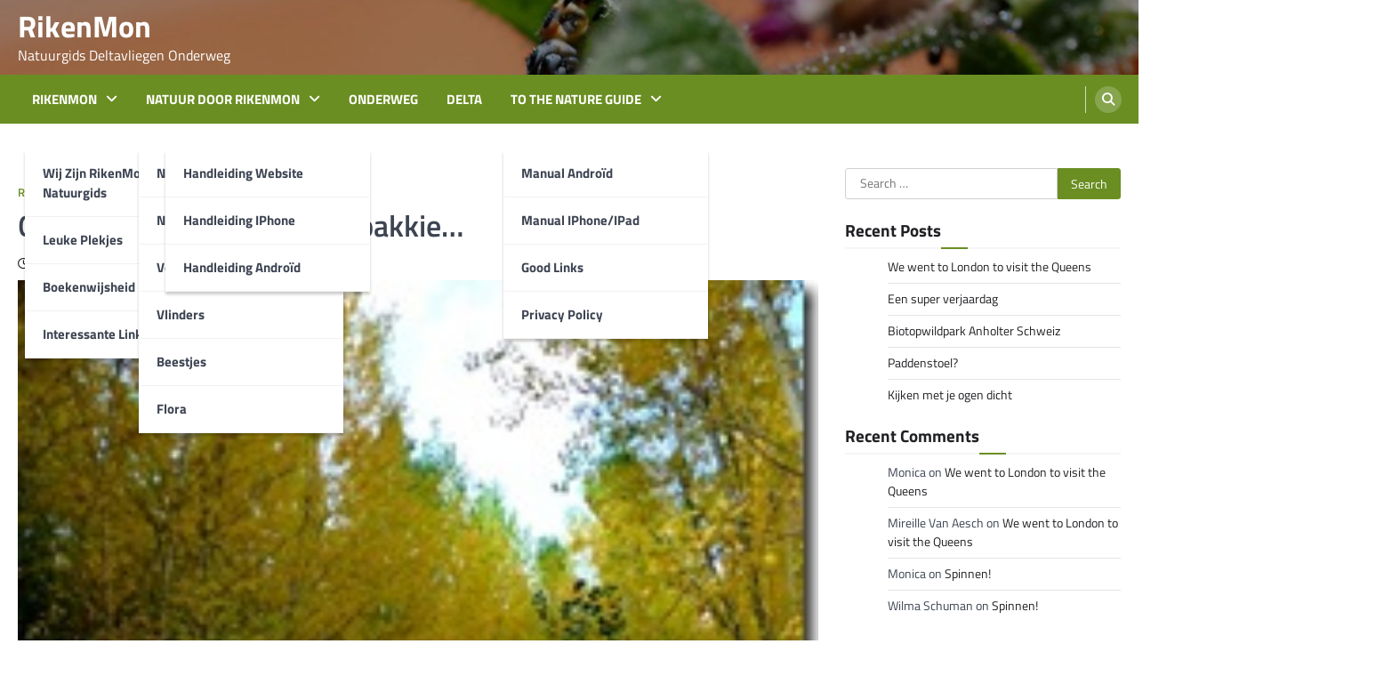

--- FILE ---
content_type: text/html; charset=UTF-8
request_url: https://rikenmon.nl/op-ons-gemakkie-in-ons-gebakkie/
body_size: 15881
content:
<!doctype html>
<html lang="en-US">
<head>
	<meta charset="UTF-8">
	<meta name="viewport" content="width=device-width, initial-scale=1">
	<link rel="profile" href="https://gmpg.org/xfn/11">

	<meta name='robots' content='index, follow, max-image-preview:large, max-snippet:-1, max-video-preview:-1' />
	<style>img:is([sizes="auto" i], [sizes^="auto," i]) { contain-intrinsic-size: 3000px 1500px }</style>
	
	<!-- This site is optimized with the Yoast SEO plugin v26.8 - https://yoast.com/product/yoast-seo-wordpress/ -->
	<title>Op ons gemakkie in ons gebakkie… - RikenMon</title>
	<link rel="canonical" href="https://rikenmon.nl/op-ons-gemakkie-in-ons-gebakkie/" />
	<meta property="og:locale" content="en_US" />
	<meta property="og:type" content="article" />
	<meta property="og:title" content="Op ons gemakkie in ons gebakkie… - RikenMon" />
	<meta property="og:description" content="We zijn in Spanje! Wie weet komen we de sint nog tegen voor deze naar Nederland gaat. Waarom die in&hellip;" />
	<meta property="og:url" content="https://rikenmon.nl/op-ons-gemakkie-in-ons-gebakkie/" />
	<meta property="og:site_name" content="RikenMon" />
	<meta property="article:published_time" content="2011-10-20T13:20:00+00:00" />
	<meta property="article:modified_time" content="2022-11-27T13:22:08+00:00" />
	<meta property="og:image" content="https://rikenmon.nl/wp-content/uploads/2022/11/111035.jpg" />
	<meta property="og:image:width" content="212" />
	<meta property="og:image:height" content="281" />
	<meta property="og:image:type" content="image/jpeg" />
	<meta name="author" content="Monica" />
	<meta name="twitter:card" content="summary_large_image" />
	<meta name="twitter:label1" content="Written by" />
	<meta name="twitter:data1" content="Monica" />
	<meta name="twitter:label2" content="Est. reading time" />
	<meta name="twitter:data2" content="4 minutes" />
	<script type="application/ld+json" class="yoast-schema-graph">{"@context":"https://schema.org","@graph":[{"@type":"Article","@id":"https://rikenmon.nl/op-ons-gemakkie-in-ons-gebakkie/#article","isPartOf":{"@id":"https://rikenmon.nl/op-ons-gemakkie-in-ons-gebakkie/"},"author":{"name":"Monica","@id":"https://rikenmon.nl/#/schema/person/2e57dd56fce7bc2fd2fcaed1c4af6f48"},"headline":"Op ons gemakkie in ons gebakkie…","datePublished":"2011-10-20T13:20:00+00:00","dateModified":"2022-11-27T13:22:08+00:00","mainEntityOfPage":{"@id":"https://rikenmon.nl/op-ons-gemakkie-in-ons-gebakkie/"},"wordCount":486,"commentCount":0,"image":{"@id":"https://rikenmon.nl/op-ons-gemakkie-in-ons-gebakkie/#primaryimage"},"thumbnailUrl":"https://rikenmon.nl/wp-content/uploads/2022/11/111035.jpg","articleSection":["Reizen"],"inLanguage":"en-US","potentialAction":[{"@type":"CommentAction","name":"Comment","target":["https://rikenmon.nl/op-ons-gemakkie-in-ons-gebakkie/#respond"]}]},{"@type":"WebPage","@id":"https://rikenmon.nl/op-ons-gemakkie-in-ons-gebakkie/","url":"https://rikenmon.nl/op-ons-gemakkie-in-ons-gebakkie/","name":"Op ons gemakkie in ons gebakkie… - RikenMon","isPartOf":{"@id":"https://rikenmon.nl/#website"},"primaryImageOfPage":{"@id":"https://rikenmon.nl/op-ons-gemakkie-in-ons-gebakkie/#primaryimage"},"image":{"@id":"https://rikenmon.nl/op-ons-gemakkie-in-ons-gebakkie/#primaryimage"},"thumbnailUrl":"https://rikenmon.nl/wp-content/uploads/2022/11/111035.jpg","datePublished":"2011-10-20T13:20:00+00:00","dateModified":"2022-11-27T13:22:08+00:00","author":{"@id":"https://rikenmon.nl/#/schema/person/2e57dd56fce7bc2fd2fcaed1c4af6f48"},"breadcrumb":{"@id":"https://rikenmon.nl/op-ons-gemakkie-in-ons-gebakkie/#breadcrumb"},"inLanguage":"en-US","potentialAction":[{"@type":"ReadAction","target":["https://rikenmon.nl/op-ons-gemakkie-in-ons-gebakkie/"]}]},{"@type":"ImageObject","inLanguage":"en-US","@id":"https://rikenmon.nl/op-ons-gemakkie-in-ons-gebakkie/#primaryimage","url":"https://rikenmon.nl/wp-content/uploads/2022/11/111035.jpg","contentUrl":"https://rikenmon.nl/wp-content/uploads/2022/11/111035.jpg","width":212,"height":281},{"@type":"BreadcrumbList","@id":"https://rikenmon.nl/op-ons-gemakkie-in-ons-gebakkie/#breadcrumb","itemListElement":[{"@type":"ListItem","position":1,"name":"Home","item":"https://rikenmon.nl/"},{"@type":"ListItem","position":2,"name":"Op ons gemakkie in ons gebakkie…"}]},{"@type":"WebSite","@id":"https://rikenmon.nl/#website","url":"https://rikenmon.nl/","name":"RikenMon","description":"Natuurgids Deltavliegen Onderweg","potentialAction":[{"@type":"SearchAction","target":{"@type":"EntryPoint","urlTemplate":"https://rikenmon.nl/?s={search_term_string}"},"query-input":{"@type":"PropertyValueSpecification","valueRequired":true,"valueName":"search_term_string"}}],"inLanguage":"en-US"},{"@type":"Person","@id":"https://rikenmon.nl/#/schema/person/2e57dd56fce7bc2fd2fcaed1c4af6f48","name":"Monica","image":{"@type":"ImageObject","inLanguage":"en-US","@id":"https://rikenmon.nl/#/schema/person/image/","url":"https://secure.gravatar.com/avatar/99310fd1d5d955ed944b606740a52e6a50ca986597107df03a33c08db5d1dd3b?s=96&d=mm&r=g","contentUrl":"https://secure.gravatar.com/avatar/99310fd1d5d955ed944b606740a52e6a50ca986597107df03a33c08db5d1dd3b?s=96&d=mm&r=g","caption":"Monica"},"url":"https://rikenmon.nl/author/monica/"}]}</script>
	<!-- / Yoast SEO plugin. -->


<link rel="alternate" type="application/rss+xml" title="RikenMon &raquo; Feed" href="https://rikenmon.nl/feed/" />
<link rel="alternate" type="application/rss+xml" title="RikenMon &raquo; Comments Feed" href="https://rikenmon.nl/comments/feed/" />
<link rel="alternate" type="application/rss+xml" title="RikenMon &raquo; Op ons gemakkie in ons gebakkie… Comments Feed" href="https://rikenmon.nl/op-ons-gemakkie-in-ons-gebakkie/feed/" />
<script>
window._wpemojiSettings = {"baseUrl":"https:\/\/s.w.org\/images\/core\/emoji\/16.0.1\/72x72\/","ext":".png","svgUrl":"https:\/\/s.w.org\/images\/core\/emoji\/16.0.1\/svg\/","svgExt":".svg","source":{"concatemoji":"https:\/\/rikenmon.nl\/wp-includes\/js\/wp-emoji-release.min.js?ver=6.8.3"}};
/*! This file is auto-generated */
!function(s,n){var o,i,e;function c(e){try{var t={supportTests:e,timestamp:(new Date).valueOf()};sessionStorage.setItem(o,JSON.stringify(t))}catch(e){}}function p(e,t,n){e.clearRect(0,0,e.canvas.width,e.canvas.height),e.fillText(t,0,0);var t=new Uint32Array(e.getImageData(0,0,e.canvas.width,e.canvas.height).data),a=(e.clearRect(0,0,e.canvas.width,e.canvas.height),e.fillText(n,0,0),new Uint32Array(e.getImageData(0,0,e.canvas.width,e.canvas.height).data));return t.every(function(e,t){return e===a[t]})}function u(e,t){e.clearRect(0,0,e.canvas.width,e.canvas.height),e.fillText(t,0,0);for(var n=e.getImageData(16,16,1,1),a=0;a<n.data.length;a++)if(0!==n.data[a])return!1;return!0}function f(e,t,n,a){switch(t){case"flag":return n(e,"\ud83c\udff3\ufe0f\u200d\u26a7\ufe0f","\ud83c\udff3\ufe0f\u200b\u26a7\ufe0f")?!1:!n(e,"\ud83c\udde8\ud83c\uddf6","\ud83c\udde8\u200b\ud83c\uddf6")&&!n(e,"\ud83c\udff4\udb40\udc67\udb40\udc62\udb40\udc65\udb40\udc6e\udb40\udc67\udb40\udc7f","\ud83c\udff4\u200b\udb40\udc67\u200b\udb40\udc62\u200b\udb40\udc65\u200b\udb40\udc6e\u200b\udb40\udc67\u200b\udb40\udc7f");case"emoji":return!a(e,"\ud83e\udedf")}return!1}function g(e,t,n,a){var r="undefined"!=typeof WorkerGlobalScope&&self instanceof WorkerGlobalScope?new OffscreenCanvas(300,150):s.createElement("canvas"),o=r.getContext("2d",{willReadFrequently:!0}),i=(o.textBaseline="top",o.font="600 32px Arial",{});return e.forEach(function(e){i[e]=t(o,e,n,a)}),i}function t(e){var t=s.createElement("script");t.src=e,t.defer=!0,s.head.appendChild(t)}"undefined"!=typeof Promise&&(o="wpEmojiSettingsSupports",i=["flag","emoji"],n.supports={everything:!0,everythingExceptFlag:!0},e=new Promise(function(e){s.addEventListener("DOMContentLoaded",e,{once:!0})}),new Promise(function(t){var n=function(){try{var e=JSON.parse(sessionStorage.getItem(o));if("object"==typeof e&&"number"==typeof e.timestamp&&(new Date).valueOf()<e.timestamp+604800&&"object"==typeof e.supportTests)return e.supportTests}catch(e){}return null}();if(!n){if("undefined"!=typeof Worker&&"undefined"!=typeof OffscreenCanvas&&"undefined"!=typeof URL&&URL.createObjectURL&&"undefined"!=typeof Blob)try{var e="postMessage("+g.toString()+"("+[JSON.stringify(i),f.toString(),p.toString(),u.toString()].join(",")+"));",a=new Blob([e],{type:"text/javascript"}),r=new Worker(URL.createObjectURL(a),{name:"wpTestEmojiSupports"});return void(r.onmessage=function(e){c(n=e.data),r.terminate(),t(n)})}catch(e){}c(n=g(i,f,p,u))}t(n)}).then(function(e){for(var t in e)n.supports[t]=e[t],n.supports.everything=n.supports.everything&&n.supports[t],"flag"!==t&&(n.supports.everythingExceptFlag=n.supports.everythingExceptFlag&&n.supports[t]);n.supports.everythingExceptFlag=n.supports.everythingExceptFlag&&!n.supports.flag,n.DOMReady=!1,n.readyCallback=function(){n.DOMReady=!0}}).then(function(){return e}).then(function(){var e;n.supports.everything||(n.readyCallback(),(e=n.source||{}).concatemoji?t(e.concatemoji):e.wpemoji&&e.twemoji&&(t(e.twemoji),t(e.wpemoji)))}))}((window,document),window._wpemojiSettings);
</script>

<style id='wp-emoji-styles-inline-css'>

	img.wp-smiley, img.emoji {
		display: inline !important;
		border: none !important;
		box-shadow: none !important;
		height: 1em !important;
		width: 1em !important;
		margin: 0 0.07em !important;
		vertical-align: -0.1em !important;
		background: none !important;
		padding: 0 !important;
	}
</style>
<link rel='stylesheet' id='wp-block-library-css' href='https://rikenmon.nl/wp-includes/css/dist/block-library/style.min.css?ver=6.8.3' media='all' />
<style id='classic-theme-styles-inline-css'>
/*! This file is auto-generated */
.wp-block-button__link{color:#fff;background-color:#32373c;border-radius:9999px;box-shadow:none;text-decoration:none;padding:calc(.667em + 2px) calc(1.333em + 2px);font-size:1.125em}.wp-block-file__button{background:#32373c;color:#fff;text-decoration:none}
</style>
<style id='global-styles-inline-css'>
:root{--wp--preset--aspect-ratio--square: 1;--wp--preset--aspect-ratio--4-3: 4/3;--wp--preset--aspect-ratio--3-4: 3/4;--wp--preset--aspect-ratio--3-2: 3/2;--wp--preset--aspect-ratio--2-3: 2/3;--wp--preset--aspect-ratio--16-9: 16/9;--wp--preset--aspect-ratio--9-16: 9/16;--wp--preset--color--black: #000000;--wp--preset--color--cyan-bluish-gray: #abb8c3;--wp--preset--color--white: #ffffff;--wp--preset--color--pale-pink: #f78da7;--wp--preset--color--vivid-red: #cf2e2e;--wp--preset--color--luminous-vivid-orange: #ff6900;--wp--preset--color--luminous-vivid-amber: #fcb900;--wp--preset--color--light-green-cyan: #7bdcb5;--wp--preset--color--vivid-green-cyan: #00d084;--wp--preset--color--pale-cyan-blue: #8ed1fc;--wp--preset--color--vivid-cyan-blue: #0693e3;--wp--preset--color--vivid-purple: #9b51e0;--wp--preset--gradient--vivid-cyan-blue-to-vivid-purple: linear-gradient(135deg,rgba(6,147,227,1) 0%,rgb(155,81,224) 100%);--wp--preset--gradient--light-green-cyan-to-vivid-green-cyan: linear-gradient(135deg,rgb(122,220,180) 0%,rgb(0,208,130) 100%);--wp--preset--gradient--luminous-vivid-amber-to-luminous-vivid-orange: linear-gradient(135deg,rgba(252,185,0,1) 0%,rgba(255,105,0,1) 100%);--wp--preset--gradient--luminous-vivid-orange-to-vivid-red: linear-gradient(135deg,rgba(255,105,0,1) 0%,rgb(207,46,46) 100%);--wp--preset--gradient--very-light-gray-to-cyan-bluish-gray: linear-gradient(135deg,rgb(238,238,238) 0%,rgb(169,184,195) 100%);--wp--preset--gradient--cool-to-warm-spectrum: linear-gradient(135deg,rgb(74,234,220) 0%,rgb(151,120,209) 20%,rgb(207,42,186) 40%,rgb(238,44,130) 60%,rgb(251,105,98) 80%,rgb(254,248,76) 100%);--wp--preset--gradient--blush-light-purple: linear-gradient(135deg,rgb(255,206,236) 0%,rgb(152,150,240) 100%);--wp--preset--gradient--blush-bordeaux: linear-gradient(135deg,rgb(254,205,165) 0%,rgb(254,45,45) 50%,rgb(107,0,62) 100%);--wp--preset--gradient--luminous-dusk: linear-gradient(135deg,rgb(255,203,112) 0%,rgb(199,81,192) 50%,rgb(65,88,208) 100%);--wp--preset--gradient--pale-ocean: linear-gradient(135deg,rgb(255,245,203) 0%,rgb(182,227,212) 50%,rgb(51,167,181) 100%);--wp--preset--gradient--electric-grass: linear-gradient(135deg,rgb(202,248,128) 0%,rgb(113,206,126) 100%);--wp--preset--gradient--midnight: linear-gradient(135deg,rgb(2,3,129) 0%,rgb(40,116,252) 100%);--wp--preset--font-size--small: 13px;--wp--preset--font-size--medium: 20px;--wp--preset--font-size--large: 36px;--wp--preset--font-size--x-large: 42px;--wp--preset--spacing--20: 0.44rem;--wp--preset--spacing--30: 0.67rem;--wp--preset--spacing--40: 1rem;--wp--preset--spacing--50: 1.5rem;--wp--preset--spacing--60: 2.25rem;--wp--preset--spacing--70: 3.38rem;--wp--preset--spacing--80: 5.06rem;--wp--preset--shadow--natural: 6px 6px 9px rgba(0, 0, 0, 0.2);--wp--preset--shadow--deep: 12px 12px 50px rgba(0, 0, 0, 0.4);--wp--preset--shadow--sharp: 6px 6px 0px rgba(0, 0, 0, 0.2);--wp--preset--shadow--outlined: 6px 6px 0px -3px rgba(255, 255, 255, 1), 6px 6px rgba(0, 0, 0, 1);--wp--preset--shadow--crisp: 6px 6px 0px rgba(0, 0, 0, 1);}:where(.is-layout-flex){gap: 0.5em;}:where(.is-layout-grid){gap: 0.5em;}body .is-layout-flex{display: flex;}.is-layout-flex{flex-wrap: wrap;align-items: center;}.is-layout-flex > :is(*, div){margin: 0;}body .is-layout-grid{display: grid;}.is-layout-grid > :is(*, div){margin: 0;}:where(.wp-block-columns.is-layout-flex){gap: 2em;}:where(.wp-block-columns.is-layout-grid){gap: 2em;}:where(.wp-block-post-template.is-layout-flex){gap: 1.25em;}:where(.wp-block-post-template.is-layout-grid){gap: 1.25em;}.has-black-color{color: var(--wp--preset--color--black) !important;}.has-cyan-bluish-gray-color{color: var(--wp--preset--color--cyan-bluish-gray) !important;}.has-white-color{color: var(--wp--preset--color--white) !important;}.has-pale-pink-color{color: var(--wp--preset--color--pale-pink) !important;}.has-vivid-red-color{color: var(--wp--preset--color--vivid-red) !important;}.has-luminous-vivid-orange-color{color: var(--wp--preset--color--luminous-vivid-orange) !important;}.has-luminous-vivid-amber-color{color: var(--wp--preset--color--luminous-vivid-amber) !important;}.has-light-green-cyan-color{color: var(--wp--preset--color--light-green-cyan) !important;}.has-vivid-green-cyan-color{color: var(--wp--preset--color--vivid-green-cyan) !important;}.has-pale-cyan-blue-color{color: var(--wp--preset--color--pale-cyan-blue) !important;}.has-vivid-cyan-blue-color{color: var(--wp--preset--color--vivid-cyan-blue) !important;}.has-vivid-purple-color{color: var(--wp--preset--color--vivid-purple) !important;}.has-black-background-color{background-color: var(--wp--preset--color--black) !important;}.has-cyan-bluish-gray-background-color{background-color: var(--wp--preset--color--cyan-bluish-gray) !important;}.has-white-background-color{background-color: var(--wp--preset--color--white) !important;}.has-pale-pink-background-color{background-color: var(--wp--preset--color--pale-pink) !important;}.has-vivid-red-background-color{background-color: var(--wp--preset--color--vivid-red) !important;}.has-luminous-vivid-orange-background-color{background-color: var(--wp--preset--color--luminous-vivid-orange) !important;}.has-luminous-vivid-amber-background-color{background-color: var(--wp--preset--color--luminous-vivid-amber) !important;}.has-light-green-cyan-background-color{background-color: var(--wp--preset--color--light-green-cyan) !important;}.has-vivid-green-cyan-background-color{background-color: var(--wp--preset--color--vivid-green-cyan) !important;}.has-pale-cyan-blue-background-color{background-color: var(--wp--preset--color--pale-cyan-blue) !important;}.has-vivid-cyan-blue-background-color{background-color: var(--wp--preset--color--vivid-cyan-blue) !important;}.has-vivid-purple-background-color{background-color: var(--wp--preset--color--vivid-purple) !important;}.has-black-border-color{border-color: var(--wp--preset--color--black) !important;}.has-cyan-bluish-gray-border-color{border-color: var(--wp--preset--color--cyan-bluish-gray) !important;}.has-white-border-color{border-color: var(--wp--preset--color--white) !important;}.has-pale-pink-border-color{border-color: var(--wp--preset--color--pale-pink) !important;}.has-vivid-red-border-color{border-color: var(--wp--preset--color--vivid-red) !important;}.has-luminous-vivid-orange-border-color{border-color: var(--wp--preset--color--luminous-vivid-orange) !important;}.has-luminous-vivid-amber-border-color{border-color: var(--wp--preset--color--luminous-vivid-amber) !important;}.has-light-green-cyan-border-color{border-color: var(--wp--preset--color--light-green-cyan) !important;}.has-vivid-green-cyan-border-color{border-color: var(--wp--preset--color--vivid-green-cyan) !important;}.has-pale-cyan-blue-border-color{border-color: var(--wp--preset--color--pale-cyan-blue) !important;}.has-vivid-cyan-blue-border-color{border-color: var(--wp--preset--color--vivid-cyan-blue) !important;}.has-vivid-purple-border-color{border-color: var(--wp--preset--color--vivid-purple) !important;}.has-vivid-cyan-blue-to-vivid-purple-gradient-background{background: var(--wp--preset--gradient--vivid-cyan-blue-to-vivid-purple) !important;}.has-light-green-cyan-to-vivid-green-cyan-gradient-background{background: var(--wp--preset--gradient--light-green-cyan-to-vivid-green-cyan) !important;}.has-luminous-vivid-amber-to-luminous-vivid-orange-gradient-background{background: var(--wp--preset--gradient--luminous-vivid-amber-to-luminous-vivid-orange) !important;}.has-luminous-vivid-orange-to-vivid-red-gradient-background{background: var(--wp--preset--gradient--luminous-vivid-orange-to-vivid-red) !important;}.has-very-light-gray-to-cyan-bluish-gray-gradient-background{background: var(--wp--preset--gradient--very-light-gray-to-cyan-bluish-gray) !important;}.has-cool-to-warm-spectrum-gradient-background{background: var(--wp--preset--gradient--cool-to-warm-spectrum) !important;}.has-blush-light-purple-gradient-background{background: var(--wp--preset--gradient--blush-light-purple) !important;}.has-blush-bordeaux-gradient-background{background: var(--wp--preset--gradient--blush-bordeaux) !important;}.has-luminous-dusk-gradient-background{background: var(--wp--preset--gradient--luminous-dusk) !important;}.has-pale-ocean-gradient-background{background: var(--wp--preset--gradient--pale-ocean) !important;}.has-electric-grass-gradient-background{background: var(--wp--preset--gradient--electric-grass) !important;}.has-midnight-gradient-background{background: var(--wp--preset--gradient--midnight) !important;}.has-small-font-size{font-size: var(--wp--preset--font-size--small) !important;}.has-medium-font-size{font-size: var(--wp--preset--font-size--medium) !important;}.has-large-font-size{font-size: var(--wp--preset--font-size--large) !important;}.has-x-large-font-size{font-size: var(--wp--preset--font-size--x-large) !important;}
:where(.wp-block-post-template.is-layout-flex){gap: 1.25em;}:where(.wp-block-post-template.is-layout-grid){gap: 1.25em;}
:where(.wp-block-columns.is-layout-flex){gap: 2em;}:where(.wp-block-columns.is-layout-grid){gap: 2em;}
:root :where(.wp-block-pullquote){font-size: 1.5em;line-height: 1.6;}
</style>
<link rel='stylesheet' id='contact-form-7-css' href='https://rikenmon.nl/wp-content/plugins/contact-form-7/includes/css/styles.css?ver=6.1.4' media='all' />
<link rel='stylesheet' id='responsive-lightbox-swipebox-css' href='https://rikenmon.nl/wp-content/plugins/responsive-lightbox/assets/swipebox/swipebox.min.css?ver=1.5.2' media='all' />
<link rel='stylesheet' id='ascendoor-magazine-slick-style-css' href='https://rikenmon.nl/wp-content/themes/ascendoor-magazine/assets/css/slick.min.css?ver=1.8.1' media='all' />
<link rel='stylesheet' id='ascendoor-magazine-fontawesome-style-css' href='https://rikenmon.nl/wp-content/themes/ascendoor-magazine/assets/css/fontawesome.min.css?ver=6.4.2' media='all' />
<link rel='stylesheet' id='ascendoor-magazine-google-fonts-css' href='https://rikenmon.nl/wp-content/fonts/c25cbb7b8bebfd740bbea92623f40641.css' media='all' />
<link rel='stylesheet' id='ascendoor-magazine-style-css' href='https://rikenmon.nl/wp-content/themes/ascendoor-magazine/style.css?ver=1.2.4' media='all' />
<style id='ascendoor-magazine-style-inline-css'>

    /* Color */
    :root {
        --primary-color: #6a8e22;
        --header-text-color: #6a8322;
    }
    
    /* Typograhpy */
    :root {
        --font-heading: "Titillium Web", serif;
        --font-main: -apple-system, BlinkMacSystemFont,"Titillium Web", "Segoe UI", Roboto, Oxygen-Sans, Ubuntu, Cantarell, "Helvetica Neue", sans-serif;
    }

    body,
	button, input, select, optgroup, textarea {
        font-family: "Titillium Web", serif;
	}

	.site-title a {
        font-family: "Titillium Web", serif;
	}
    
	.site-description {
        font-family: "Titillium Web", serif;
	}
    
</style>
<link rel='stylesheet' id='fresh-news-style-css' href='https://rikenmon.nl/wp-content/themes/fresh-news/style.css?ver=1.0.5' media='all' />
<link rel='stylesheet' id='recent-posts-widget-with-thumbnails-public-style-css' href='https://rikenmon.nl/wp-content/plugins/recent-posts-widget-with-thumbnails/public.css?ver=7.1.1' media='all' />
<link rel='stylesheet' id='login-with-ajax-css' href='https://rikenmon.nl/wp-content/plugins/login-with-ajax/templates/widget.css?ver=4.5.1' media='all' />
<script src="https://rikenmon.nl/wp-includes/js/jquery/jquery.min.js?ver=3.7.1" id="jquery-core-js"></script>
<script src="https://rikenmon.nl/wp-includes/js/jquery/jquery-migrate.min.js?ver=3.4.1" id="jquery-migrate-js"></script>
<script src="https://rikenmon.nl/wp-content/plugins/responsive-lightbox/assets/dompurify/purify.min.js?ver=3.3.1" id="dompurify-js"></script>
<script id="responsive-lightbox-sanitizer-js-before">
window.RLG = window.RLG || {}; window.RLG.sanitizeAllowedHosts = ["youtube.com","www.youtube.com","youtu.be","vimeo.com","player.vimeo.com"];
</script>
<script src="https://rikenmon.nl/wp-content/plugins/responsive-lightbox/js/sanitizer.js?ver=2.6.1" id="responsive-lightbox-sanitizer-js"></script>
<script src="https://rikenmon.nl/wp-content/plugins/responsive-lightbox/assets/swipebox/jquery.swipebox.min.js?ver=1.5.2" id="responsive-lightbox-swipebox-js"></script>
<script src="https://rikenmon.nl/wp-includes/js/underscore.min.js?ver=1.13.7" id="underscore-js"></script>
<script src="https://rikenmon.nl/wp-content/plugins/responsive-lightbox/assets/infinitescroll/infinite-scroll.pkgd.min.js?ver=4.0.1" id="responsive-lightbox-infinite-scroll-js"></script>
<script id="responsive-lightbox-js-before">
var rlArgs = {"script":"swipebox","selector":"lightbox","customEvents":"","activeGalleries":true,"animation":true,"hideCloseButtonOnMobile":false,"removeBarsOnMobile":false,"hideBars":true,"hideBarsDelay":5000,"videoMaxWidth":1080,"useSVG":true,"loopAtEnd":false,"woocommerce_gallery":false,"ajaxurl":"https:\/\/rikenmon.nl\/wp-admin\/admin-ajax.php","nonce":"3069574835","preview":false,"postId":4524,"scriptExtension":false};
</script>
<script src="https://rikenmon.nl/wp-content/plugins/responsive-lightbox/js/front.js?ver=2.6.1" id="responsive-lightbox-js"></script>
<script id="login-with-ajax-js-extra">
var LWA = {"ajaxurl":"https:\/\/rikenmon.nl\/wp-admin\/admin-ajax.php","off":""};
</script>
<script src="https://rikenmon.nl/wp-content/plugins/login-with-ajax/templates/login-with-ajax.legacy.min.js?ver=4.5.1" id="login-with-ajax-js"></script>
<script src="https://rikenmon.nl/wp-content/plugins/login-with-ajax/ajaxify/ajaxify.min.js?ver=4.5.1" id="login-with-ajax-ajaxify-js"></script>
<link rel="https://api.w.org/" href="https://rikenmon.nl/wp-json/" /><link rel="alternate" title="JSON" type="application/json" href="https://rikenmon.nl/wp-json/wp/v2/posts/4524" /><link rel="EditURI" type="application/rsd+xml" title="RSD" href="https://rikenmon.nl/xmlrpc.php?rsd" />
<meta name="generator" content="WordPress 6.8.3" />
<link rel='shortlink' href='https://rikenmon.nl/?p=4524' />
<link rel="alternate" title="oEmbed (JSON)" type="application/json+oembed" href="https://rikenmon.nl/wp-json/oembed/1.0/embed?url=https%3A%2F%2Frikenmon.nl%2Fop-ons-gemakkie-in-ons-gebakkie%2F" />
<link rel="alternate" title="oEmbed (XML)" type="text/xml+oembed" href="https://rikenmon.nl/wp-json/oembed/1.0/embed?url=https%3A%2F%2Frikenmon.nl%2Fop-ons-gemakkie-in-ons-gebakkie%2F&#038;format=xml" />
<meta name="generator" content="Redux 4.5.10" />
<style type="text/css" id="breadcrumb-trail-css">.trail-items li::after {content: "/";}</style>
<style>.recentcomments a{display:inline !important;padding:0 !important;margin:0 !important;}</style>		<style type="text/css">
					.site-title a {
				color: #6a8322;
			}
				</style>
		</head>

<body class="wp-singular post-template-default single single-post postid-4524 single-format-standard wp-embed-responsive wp-theme-ascendoor-magazine wp-child-theme-fresh-news right-sidebar">
<div id="page" class="site">
	<a class="skip-link screen-reader-text" href="#primary">Skip to content</a>
	<header id="masthead" class="site-header">
				<div class="middle-header-part ascendoor-header-image" style="background-image: url('https://rikenmon.nl/wp-content/uploads/2022/05/cropped-Coccinella-septempunctata-P5154878-001-scaled-e1663505777218.jpg')">
			<div class="ascendoor-wrapper">
				<div class="middle-header-wrapper">
					<div class="site-branding">
												<div class="site-identity">
															<p class="site-title"><a href="https://rikenmon.nl/" rel="home">RikenMon</a></p>
																<p class="site-description">Natuurgids Deltavliegen Onderweg</p>
														</div>
					</div><!-- .site-branding -->
									</div>
			</div>
		</div>
		<div class="bottom-header-part">
			<div class="ascendoor-wrapper">
				<div class="bottom-header-wrapper">
					<div class="navigation-part">
						<nav id="site-navigation" class="main-navigation">
							<button class="menu-toggle" aria-controls="primary-menu" aria-expanded="false">
								<span></span>
								<span></span>
								<span></span>
							</button>
							<div class="main-navigation-links">
								<div class="menu-main-menu-container"><ul id="menu-main-menu" class="menu"><li id="menu-item-1872" class="menu-item menu-item-type-taxonomy menu-item-object-category menu-item-has-children menu-item-1872"><a href="https://rikenmon.nl/category/rikenmon/">RikenMon</a>
<ul class="sub-menu">
	<li id="menu-item-1261" class="menu-item menu-item-type-post_type menu-item-object-page menu-item-1261"><a href="https://rikenmon.nl/welkom-op-de-rikenmons-natuurgids-blog/">Wij zijn RikenMon&#8217;s Natuurgids</a></li>
	<li id="menu-item-1835" class="menu-item menu-item-type-post_type menu-item-object-page menu-item-1835"><a href="https://rikenmon.nl/leuke-plekjes/">Leuke plekjes</a></li>
	<li id="menu-item-1837" class="menu-item menu-item-type-post_type menu-item-object-page menu-item-1837"><a href="https://rikenmon.nl/boekenwijsheid/">Boekenwijsheid</a></li>
	<li id="menu-item-1838" class="menu-item menu-item-type-post_type menu-item-object-page menu-item-1838"><a href="https://rikenmon.nl/interessante-linken-pagina/">Interessante linken</a></li>
</ul>
</li>
<li id="menu-item-3976" class="menu-item menu-item-type-taxonomy menu-item-object-category menu-item-has-children menu-item-3976"><a href="https://rikenmon.nl/category/natuur-door-rikenmon/">Natuur door RikenMon</a>
<ul class="sub-menu">
	<li id="menu-item-1853" class="menu-item menu-item-type-custom menu-item-object-custom menu-item-has-children menu-item-1853"><a href="https://www.nature-guide.info/start.aspx?lang=nl">Naar de Natuurgids</a>
	<ul class="sub-menu">
		<li id="menu-item-1856" class="menu-item menu-item-type-custom menu-item-object-custom menu-item-1856"><a href="https://www.nature-guide.info/display/general.aspx?lang=nl">Handleiding Website</a></li>
		<li id="menu-item-3978" class="menu-item menu-item-type-post_type menu-item-object-page menu-item-3978"><a href="https://rikenmon.nl/handleiding-iphone/">Handleiding iPhone</a></li>
		<li id="menu-item-3977" class="menu-item menu-item-type-post_type menu-item-object-page menu-item-3977"><a href="https://rikenmon.nl/handleiding-android/">Handleiding Androïd</a></li>
	</ul>
</li>
	<li id="menu-item-4943" class="menu-item menu-item-type-taxonomy menu-item-object-category menu-item-4943"><a href="https://rikenmon.nl/category/natuurpark/">Natuurparken</a></li>
	<li id="menu-item-4944" class="menu-item menu-item-type-taxonomy menu-item-object-category menu-item-4944"><a href="https://rikenmon.nl/category/vogels/">Vogels</a></li>
	<li id="menu-item-4946" class="menu-item menu-item-type-taxonomy menu-item-object-category menu-item-4946"><a href="https://rikenmon.nl/category/vlinders/">Vlinders</a></li>
	<li id="menu-item-4945" class="menu-item menu-item-type-taxonomy menu-item-object-category menu-item-4945"><a href="https://rikenmon.nl/category/beestjes/">Beestjes</a></li>
	<li id="menu-item-4947" class="menu-item menu-item-type-taxonomy menu-item-object-category menu-item-4947"><a href="https://rikenmon.nl/category/flora/">Flora</a></li>
</ul>
</li>
<li id="menu-item-3950" class="menu-item menu-item-type-taxonomy menu-item-object-category current-post-ancestor current-menu-parent current-post-parent menu-item-3950"><a href="https://rikenmon.nl/category/reizen/">Onderweg</a></li>
<li id="menu-item-3944" class="menu-item menu-item-type-taxonomy menu-item-object-category menu-item-3944"><a href="https://rikenmon.nl/category/delta/">Delta</a></li>
<li id="menu-item-3945" class="menu-item menu-item-type-custom menu-item-object-custom menu-item-has-children menu-item-3945"><a href="https://www.nature-guide.info/start.aspx?lang=en">To the Nature Guide</a>
<ul class="sub-menu">
	<li id="menu-item-2662" class="menu-item menu-item-type-post_type menu-item-object-page menu-item-2662"><a href="https://rikenmon.nl/manual-android/">Manual Androïd</a></li>
	<li id="menu-item-2617" class="menu-item menu-item-type-post_type menu-item-object-page menu-item-2617"><a href="https://rikenmon.nl/manual-iphone-ipad/">Manual iPhone/iPad</a></li>
	<li id="menu-item-3680" class="menu-item menu-item-type-post_type menu-item-object-page menu-item-3680"><a href="https://rikenmon.nl/good-links/">Good Links</a></li>
	<li id="menu-item-3705" class="menu-item menu-item-type-post_type menu-item-object-page menu-item-3705"><a href="https://rikenmon.nl/privacy-policy-en/">Privacy Policy</a></li>
</ul>
</li>
</ul></div>							</div>
						</nav><!-- #site-navigation -->
					</div>
					<div class="header-search">
						<div class="header-search-wrap">
							<a href="#" title="Search" class="header-search-icon">
								<i class="fa fa-search"></i>
							</a>
							<div class="header-search-form">
								<form role="search" method="get" class="search-form" action="https://rikenmon.nl/">
				<label>
					<span class="screen-reader-text">Search for:</span>
					<input type="search" class="search-field" placeholder="Search &hellip;" value="" name="s" />
				</label>
				<input type="submit" class="search-submit" value="Search" />
			</form>							</div>
						</div>
					</div>
				</div>
			</div>
		</div>
	</header><!-- #masthead -->

			<div id="content" class="site-content">
			<div class="ascendoor-wrapper">
				<div class="ascendoor-page">
			<main id="primary" class="site-main">

		
<article id="post-4524" class="post-4524 post type-post status-publish format-standard has-post-thumbnail hentry category-reizen">
	<div class="mag-post-single">
		<div class="mag-post-detail">
			<div class="mag-post-category">
				<a href="https://rikenmon.nl/category/reizen/">Reizen</a>			</div>
			<header class="entry-header">
				<h1 class="entry-title">Op ons gemakkie in ons gebakkie…</h1>					<div class="mag-post-meta">
						<span class="post-date"><a href="https://rikenmon.nl/op-ons-gemakkie-in-ons-gebakkie/" rel="bookmark"><i class="far fa-clock"></i><time class="entry-date published" datetime="2011-10-20T15:20:00+02:00">October 20, 2011</time><time class="updated" datetime="2022-11-27T15:22:08+02:00">November 27, 2022</time></a></span>					</div>
							</header><!-- .entry-header -->
		</div>
	</div>
	
			<div class="post-thumbnail">
				<img width="212" height="281" src="https://rikenmon.nl/wp-content/uploads/2022/11/111035.jpg" class="attachment-post-thumbnail size-post-thumbnail wp-post-image" alt="" decoding="async" fetchpriority="high" />			</div><!-- .post-thumbnail -->

		
	<div class="entry-content">
		
<p>We zijn in Spanje! Wie weet komen we de sint nog tegen voor deze naar Nederland gaat. Waarom die in december naar Nederland gaat snappen we nu helemaal niet meer, want het is hier heerlijk weer. We lopen de hele dag in korte broek en liggen elke dag aan het strand. Wij gaan in elk geval door en komen nog niet terug. We zijn op weg naar Andalusie, Algodonales, daar hebben we afgesproken met een vliegvriendin, begin november. Ondertussen leren we Spanje een beetje kennen.</p>



<figure class="wp-block-gallery has-nested-images columns-default is-cropped wp-block-gallery-1 is-layout-flex wp-block-gallery-is-layout-flex">
<figure class="wp-block-image size-large"><img decoding="async" width="212" height="160" data-id="4522" src="https://rikenmon.nl/wp-content/uploads/2022/11/111031.jpg" alt="" class="wp-image-4522"/></figure>



<figure class="wp-block-image size-large"><img decoding="async" width="211" height="160" data-id="4523" src="https://rikenmon.nl/wp-content/uploads/2022/11/111032.jpg" alt="" class="wp-image-4523"/></figure>



<figure class="wp-block-image size-large"><img loading="lazy" decoding="async" width="213" height="161" data-id="4516" src="https://rikenmon.nl/wp-content/uploads/2022/11/111033.jpg" alt="" class="wp-image-4516"/></figure>
</figure>



<p>We zijn gewaarschuwd voor overvallen, zakken- en tassenrollers, slechte campings (zelfs de fransen zijn beter) en vooral de grote steden zijn heel gevaarlijk. 9 van de 10 toeristen worden beroofd. En wij willen naar Barcelona dus zijn er op voorbereid berooid terug te komen……</p>



<figure class="wp-block-gallery has-nested-images columns-default is-cropped wp-block-gallery-2 is-layout-flex wp-block-gallery-is-layout-flex">
<figure class="wp-block-image size-large"><img loading="lazy" decoding="async" width="632" height="361" data-id="4518" src="https://rikenmon.nl/wp-content/uploads/2022/11/Collage-1031.png" alt="" class="wp-image-4518" srcset="https://rikenmon.nl/wp-content/uploads/2022/11/Collage-1031.png 632w, https://rikenmon.nl/wp-content/uploads/2022/11/Collage-1031-510x291.png 510w" sizes="auto, (max-width: 632px) 100vw, 632px" /></figure>
</figure>



<p>Tot nu toe valt het mee. We zijn met de trein naar Barcelona gegaan (trein in Spanje is goedkoop voor Nederlandse begrippen!). Het is een mooie stad met veel prachtige panden. Veel toeristen en een demonstratie. Leuk om een dagje rond te kijken. Daarna hebben we een paar dagen genoten van het strand. Beetje snorkelen, visjes kijken, zonnen, lekker eten,  beetje wandelen, lekker relaxed, Zelfs geen foto’s gemaakt.</p>



<figure class="wp-block-gallery has-nested-images columns-default is-cropped wp-block-gallery-3 is-layout-flex wp-block-gallery-is-layout-flex">
<figure class="wp-block-image size-large"><img loading="lazy" decoding="async" width="638" height="480" data-id="4517" src="https://rikenmon.nl/wp-content/uploads/2022/11/111034.jpg" alt="" class="wp-image-4517" srcset="https://rikenmon.nl/wp-content/uploads/2022/11/111034.jpg 638w, https://rikenmon.nl/wp-content/uploads/2022/11/111034-510x384.jpg 510w" sizes="auto, (max-width: 638px) 100vw, 638px" /></figure>
</figure>



<p>En dan is het weer tijd voor een volgend tripje.  Op naar Andalusie, we hebben 5 stekken op ons lijstje en 10 dagen de tijd, dat moet lukken. We mijden de snelweg en gaan op tijd op zoek naar een camping, want het is hier ook laagseizoen.</p>



<figure class="wp-block-gallery has-nested-images columns-default is-cropped wp-block-gallery-4 is-layout-flex wp-block-gallery-is-layout-flex">
<figure class="wp-block-image size-large"><img loading="lazy" decoding="async" width="632" height="185" data-id="4519" src="https://rikenmon.nl/wp-content/uploads/2022/11/Collage-1032.png" alt="" class="wp-image-4519" srcset="https://rikenmon.nl/wp-content/uploads/2022/11/Collage-1032.png 632w, https://rikenmon.nl/wp-content/uploads/2022/11/Collage-1032-510x149.png 510w" sizes="auto, (max-width: 632px) 100vw, 632px" /></figure>
</figure>



<p>Langs de weg wemelt het van de olijf en citrusvelden vol met vruchten…… mmmmm… De olijfbomen zijn enorm met brede kruinen. De druivenbladeren zijn rood en de velden zijn enorm. Het is een explosie van kleuren. Helaas kun je niet overal zomaar stoppen, Maar meestal kan er in de buurt van de camping wel worden gewandeld.</p>



<figure class="wp-block-gallery has-nested-images columns-default is-cropped wp-block-gallery-5 is-layout-flex wp-block-gallery-is-layout-flex">
<figure class="wp-block-image size-large"><img loading="lazy" decoding="async" width="632" height="338" data-id="4520" src="https://rikenmon.nl/wp-content/uploads/2022/11/Collage-1033.png" alt="" class="wp-image-4520" srcset="https://rikenmon.nl/wp-content/uploads/2022/11/Collage-1033.png 632w, https://rikenmon.nl/wp-content/uploads/2022/11/Collage-1033-510x273.png 510w" sizes="auto, (max-width: 632px) 100vw, 632px" /></figure>
</figure>



<p>De campings zijn eigenlijk best goed en zitten op leuke plekken, so far so good…..</p>



<figure class="wp-block-gallery has-nested-images columns-default is-cropped wp-block-gallery-6 is-layout-flex wp-block-gallery-is-layout-flex">
<figure class="wp-block-image size-large"><img loading="lazy" decoding="async" width="632" height="448" data-id="4521" src="https://rikenmon.nl/wp-content/uploads/2022/11/Collage-1034.png" alt="" class="wp-image-4521" srcset="https://rikenmon.nl/wp-content/uploads/2022/11/Collage-1034.png 632w, https://rikenmon.nl/wp-content/uploads/2022/11/Collage-1034-510x362.png 510w" sizes="auto, (max-width: 632px) 100vw, 632px" /></figure>
</figure>



<p>Vandaag werden we uitgenodigd om de walnoten oogst te komen bekijken, we kregen meteen een handje mee. Maar ondertussen hebben we er al zoveel verzameld dat het tijd werd om deze te kraken. Dat doe je onderweg met bijl en steen. Helaas zaten de tamme kastanjes onder de beestjes en wisten we niet zo goed wat er mee te doen (naar Ned. brengen vonden we geen optie) dat we die hebben achtergelaten.</p>



<p></p>



<blockquote class="wp-block-quote is-layout-flow wp-block-quote-is-layout-flow">
<h3 class="wp-block-heading">Responses to “Op ons gemakkie in ons gebakkie…”</h3>



<ol class="wp-block-list">
<li><a href="http://www.colombotte.nl/"><em>Tim &amp; Mirjam</em></a> says: <a href="http://www.severiens.nl/blog/op-ons-gemakkie-in-ons-gebakkie/comment-page-1#comment-528">October 20, 2011 at 22:22</a></li>
</ol>



<p>toch wel jaloers op jullie voorsprong. Nog 2 dagen gasten en dan is het hier klaar. Maar ja, eerst nog ff klussen, ben benieuwd hoe lang we dat volhouden….</p>



<ol class="wp-block-list" start="2">
<li><em>wilma schuman</em> says: <a href="http://www.severiens.nl/blog/op-ons-gemakkie-in-ons-gebakkie/comment-page-1#comment-535">October 21, 2011 at 21:49</a></li>
</ol>



<p>Wat een prachtig met mosaiek versierd loket zeg!<br>En wat een mooie olijfbomen. Als jullie heel oude olijven bomen zien met die prachtige knoestige stammen, dan graag een mooie foto maken voor me. En, geheime recepten en oer oude tips of wat dan ook betreffende olijven zijn altijd welkom.</p>
</blockquote>
	</div><!-- .entry-content -->

	<footer class="entry-footer">
			</footer><!-- .entry-footer -->

				<div class="ascendoor-author-box">
				<div class="author-img">
					<img src="https://secure.gravatar.com/avatar/99310fd1d5d955ed944b606740a52e6a50ca986597107df03a33c08db5d1dd3b?s=120&#038;d=mm&#038;r=g" alt="Monica">
				</div>
				<div class="author-details">
					<h3 class="author-name">Monica</h3>
					<p class="author-description">
											</p>
				</div>
			</div>
			</article><!-- #post-4524 -->

	<nav class="navigation post-navigation" aria-label="Posts">
		<h2 class="screen-reader-text">Post navigation</h2>
		<div class="nav-links"><div class="nav-previous"><a href="https://rikenmon.nl/nous-roulez-naar-benee/" rel="prev"><span>&#10229;</span> <span class="nav-title">Nous roulez naar benee…..</span></a></div><div class="nav-next"><a href="https://rikenmon.nl/don-quichotte-en-sancho-panza/" rel="next"><span class="nav-title">Don Quichotte en Sancho Panza</span> <span>&#10230;</span></a></div></div>
	</nav>					<div class="related-posts">
						<h2>Related Posts</h2>
						<div class="row">
															<div>
									<article id="post-4581" class="post-4581 post type-post status-publish format-standard has-post-thumbnail hentry category-reizen">
										
			<div class="post-thumbnail">
				<img width="638" height="474" src="https://rikenmon.nl/wp-content/uploads/2022/11/111142.jpg" class="attachment-post-thumbnail size-post-thumbnail wp-post-image" alt="" decoding="async" loading="lazy" srcset="https://rikenmon.nl/wp-content/uploads/2022/11/111142.jpg 638w, https://rikenmon.nl/wp-content/uploads/2022/11/111142-510x379.jpg 510w" sizes="auto, (max-width: 638px) 100vw, 638px" />			</div><!-- .post-thumbnail -->

												<header class="entry-header">
											<h5 class="entry-title"><a href="https://rikenmon.nl/speciale-editie-cordoba-en-omstreken/" rel="bookmark">Speciale editie: Cordoba en omstreken</a></h5>										</header><!-- .entry-header -->
										<div class="entry-content">
											<p>Op speciaal verzoek van een zeer trouwe bloglezer zijn we afgelopen week een paar dagen naar het noorden getrokken om&hellip;</p>
										</div><!-- .entry-content -->
									</article>
								</div>
																<div>
									<article id="post-4141" class="post-4141 post type-post status-publish format-standard has-post-thumbnail hentry category-reizen">
										
			<div class="post-thumbnail">
				<img width="627" height="427" src="https://rikenmon.nl/wp-content/uploads/2022/11/1106039.jpg" class="attachment-post-thumbnail size-post-thumbnail wp-post-image" alt="" decoding="async" loading="lazy" srcset="https://rikenmon.nl/wp-content/uploads/2022/11/1106039.jpg 627w, https://rikenmon.nl/wp-content/uploads/2022/11/1106039-510x347.jpg 510w" sizes="auto, (max-width: 627px) 100vw, 627px" />			</div><!-- .post-thumbnail -->

												<header class="entry-header">
											<h5 class="entry-title"><a href="https://rikenmon.nl/weer-op-pad/" rel="bookmark">Weer op pad</a></h5>										</header><!-- .entry-header -->
										<div class="entry-content">
											<p>Opeens kwamen de reiskriebels weer opzetten, krabben hielp niet meer, er moest wat gebeuren. Tim probeerde ons nog af te&hellip;</p>
										</div><!-- .entry-content -->
									</article>
								</div>
																<div>
									<article id="post-4561" class="post-4561 post type-post status-publish format-standard has-post-thumbnail hentry category-reizen">
										
			<div class="post-thumbnail">
				<img width="638" height="308" src="https://rikenmon.nl/wp-content/uploads/2022/11/111122.jpg" class="attachment-post-thumbnail size-post-thumbnail wp-post-image" alt="" decoding="async" loading="lazy" srcset="https://rikenmon.nl/wp-content/uploads/2022/11/111122.jpg 638w, https://rikenmon.nl/wp-content/uploads/2022/11/111122-510x246.jpg 510w" sizes="auto, (max-width: 638px) 100vw, 638px" />			</div><!-- .post-thumbnail -->

												<header class="entry-header">
											<h5 class="entry-title"><a href="https://rikenmon.nl/andalusie/" rel="bookmark">Andalusië</a></h5>										</header><!-- .entry-header -->
										<div class="entry-content">
											<p>De laatste regendag hebben we goed gebruikt door onze reserve parachutes te herpakken. Dat moet 2x  per jaar gebeuren en&hellip;</p>
										</div><!-- .entry-content -->
									</article>
								</div>
														</div>
					</div>
					
<div id="comments" class="comments-area">

		<div id="respond" class="comment-respond">
		<h3 id="reply-title" class="comment-reply-title">Leave a Reply <small><a rel="nofollow" id="cancel-comment-reply-link" href="/op-ons-gemakkie-in-ons-gebakkie/#respond" style="display:none;">Cancel reply</a></small></h3><form action="https://rikenmon.nl/wp-comments-post.php" method="post" id="commentform" class="comment-form"><p class="comment-notes"><span id="email-notes">Your email address will not be published.</span> <span class="required-field-message">Required fields are marked <span class="required">*</span></span></p><p class="comment-form-comment"><label for="comment">Comment <span class="required">*</span></label> <textarea id="comment" name="comment" cols="45" rows="8" maxlength="65525" required></textarea></p><p class="comment-form-author"><label for="author">Name <span class="required">*</span></label> <input id="author" name="author" type="text" value="" size="30" maxlength="245" autocomplete="name" required /></p>
<p class="comment-form-email"><label for="email">Email <span class="required">*</span></label> <input id="email" name="email" type="email" value="" size="30" maxlength="100" aria-describedby="email-notes" autocomplete="email" required /></p>
<p class="comment-form-url"><label for="url">Website</label> <input id="url" name="url" type="url" value="" size="30" maxlength="200" autocomplete="url" /></p>
<p class="comment-form-cookies-consent"><input id="wp-comment-cookies-consent" name="wp-comment-cookies-consent" type="checkbox" value="yes" /> <label for="wp-comment-cookies-consent">Save my name, email, and website in this browser for the next time I comment.</label></p>
<p class="form-submit"><input name="submit" type="submit" id="submit" class="submit" value="Post Comment" /> <input type='hidden' name='comment_post_ID' value='4524' id='comment_post_ID' />
<input type='hidden' name='comment_parent' id='comment_parent' value='0' />
</p><p style="display: none;"><input type="hidden" id="akismet_comment_nonce" name="akismet_comment_nonce" value="018c40d9e9" /></p><p style="display: none !important;" class="akismet-fields-container" data-prefix="ak_"><label>&#916;<textarea name="ak_hp_textarea" cols="45" rows="8" maxlength="100"></textarea></label><input type="hidden" id="ak_js_1" name="ak_js" value="179"/><script>document.getElementById( "ak_js_1" ).setAttribute( "value", ( new Date() ).getTime() );</script></p></form>	</div><!-- #respond -->
	
</div><!-- #comments -->

	</main><!-- #main -->

<aside id="secondary" class="widget-area">
	<section id="search-2" class="widget widget_search"><form role="search" method="get" class="search-form" action="https://rikenmon.nl/">
				<label>
					<span class="screen-reader-text">Search for:</span>
					<input type="search" class="search-field" placeholder="Search &hellip;" value="" name="s" />
				</label>
				<input type="submit" class="search-submit" value="Search" />
			</form></section>
		<section id="recent-posts-2" class="widget widget_recent_entries">
		<h2 class="widget-title">Recent Posts</h2>
		<ul>
											<li>
					<a href="https://rikenmon.nl/we-went-to-london-to-visit-the-queens/">We went to London to visit the Queens</a>
									</li>
											<li>
					<a href="https://rikenmon.nl/een-super-verjaardag/">Een super verjaardag</a>
									</li>
											<li>
					<a href="https://rikenmon.nl/biotopwildpark-anholter-schweiz/">Biotopwildpark Anholter Schweiz</a>
									</li>
											<li>
					<a href="https://rikenmon.nl/paddenstoel/">Paddenstoel?</a>
									</li>
											<li>
					<a href="https://rikenmon.nl/kijken-met-je-ogen-dicht/">Kijken met je ogen dicht</a>
									</li>
					</ul>

		</section><section id="recent-comments-2" class="widget widget_recent_comments"><h2 class="widget-title">Recent Comments</h2><ul id="recentcomments"><li class="recentcomments"><span class="comment-author-link">Monica</span> on <a href="https://rikenmon.nl/we-went-to-london-to-visit-the-queens/#comment-11447">We went to London to visit the Queens</a></li><li class="recentcomments"><span class="comment-author-link">Mireille Van Aesch</span> on <a href="https://rikenmon.nl/we-went-to-london-to-visit-the-queens/#comment-11445">We went to London to visit the Queens</a></li><li class="recentcomments"><span class="comment-author-link">Monica</span> on <a href="https://rikenmon.nl/spinnen/#comment-50">Spinnen!</a></li><li class="recentcomments"><span class="comment-author-link">Wilma Schuman</span> on <a href="https://rikenmon.nl/spinnen/#comment-49">Spinnen!</a></li></ul></section><section id="archives-2" class="widget widget_archive"><h2 class="widget-title">Archives</h2>
			<ul>
					<li><a href='https://rikenmon.nl/2024/02/'>February 2024</a></li>
	<li><a href='https://rikenmon.nl/2024/01/'>January 2024</a></li>
	<li><a href='https://rikenmon.nl/2019/11/'>November 2019</a></li>
	<li><a href='https://rikenmon.nl/2018/12/'>December 2018</a></li>
	<li><a href='https://rikenmon.nl/2018/10/'>October 2018</a></li>
	<li><a href='https://rikenmon.nl/2018/09/'>September 2018</a></li>
	<li><a href='https://rikenmon.nl/2018/08/'>August 2018</a></li>
	<li><a href='https://rikenmon.nl/2018/04/'>April 2018</a></li>
	<li><a href='https://rikenmon.nl/2018/03/'>March 2018</a></li>
	<li><a href='https://rikenmon.nl/2018/02/'>February 2018</a></li>
	<li><a href='https://rikenmon.nl/2018/01/'>January 2018</a></li>
	<li><a href='https://rikenmon.nl/2017/12/'>December 2017</a></li>
	<li><a href='https://rikenmon.nl/2017/11/'>November 2017</a></li>
	<li><a href='https://rikenmon.nl/2017/09/'>September 2017</a></li>
	<li><a href='https://rikenmon.nl/2017/07/'>July 2017</a></li>
	<li><a href='https://rikenmon.nl/2017/06/'>June 2017</a></li>
	<li><a href='https://rikenmon.nl/2017/05/'>May 2017</a></li>
	<li><a href='https://rikenmon.nl/2017/04/'>April 2017</a></li>
	<li><a href='https://rikenmon.nl/2017/03/'>March 2017</a></li>
	<li><a href='https://rikenmon.nl/2017/02/'>February 2017</a></li>
	<li><a href='https://rikenmon.nl/2017/01/'>January 2017</a></li>
	<li><a href='https://rikenmon.nl/2016/12/'>December 2016</a></li>
	<li><a href='https://rikenmon.nl/2016/11/'>November 2016</a></li>
	<li><a href='https://rikenmon.nl/2016/10/'>October 2016</a></li>
	<li><a href='https://rikenmon.nl/2016/08/'>August 2016</a></li>
	<li><a href='https://rikenmon.nl/2016/07/'>July 2016</a></li>
	<li><a href='https://rikenmon.nl/2016/06/'>June 2016</a></li>
	<li><a href='https://rikenmon.nl/2016/04/'>April 2016</a></li>
	<li><a href='https://rikenmon.nl/2016/03/'>March 2016</a></li>
	<li><a href='https://rikenmon.nl/2015/12/'>December 2015</a></li>
	<li><a href='https://rikenmon.nl/2015/10/'>October 2015</a></li>
	<li><a href='https://rikenmon.nl/2015/09/'>September 2015</a></li>
	<li><a href='https://rikenmon.nl/2015/08/'>August 2015</a></li>
	<li><a href='https://rikenmon.nl/2015/07/'>July 2015</a></li>
	<li><a href='https://rikenmon.nl/2015/05/'>May 2015</a></li>
	<li><a href='https://rikenmon.nl/2015/04/'>April 2015</a></li>
	<li><a href='https://rikenmon.nl/2015/03/'>March 2015</a></li>
	<li><a href='https://rikenmon.nl/2014/12/'>December 2014</a></li>
	<li><a href='https://rikenmon.nl/2014/11/'>November 2014</a></li>
	<li><a href='https://rikenmon.nl/2014/10/'>October 2014</a></li>
	<li><a href='https://rikenmon.nl/2014/09/'>September 2014</a></li>
	<li><a href='https://rikenmon.nl/2014/04/'>April 2014</a></li>
	<li><a href='https://rikenmon.nl/2014/03/'>March 2014</a></li>
	<li><a href='https://rikenmon.nl/2013/09/'>September 2013</a></li>
	<li><a href='https://rikenmon.nl/2013/04/'>April 2013</a></li>
	<li><a href='https://rikenmon.nl/2013/03/'>March 2013</a></li>
	<li><a href='https://rikenmon.nl/2013/02/'>February 2013</a></li>
	<li><a href='https://rikenmon.nl/2013/01/'>January 2013</a></li>
	<li><a href='https://rikenmon.nl/2012/12/'>December 2012</a></li>
	<li><a href='https://rikenmon.nl/2012/11/'>November 2012</a></li>
	<li><a href='https://rikenmon.nl/2012/10/'>October 2012</a></li>
	<li><a href='https://rikenmon.nl/2012/09/'>September 2012</a></li>
	<li><a href='https://rikenmon.nl/2012/08/'>August 2012</a></li>
	<li><a href='https://rikenmon.nl/2012/07/'>July 2012</a></li>
	<li><a href='https://rikenmon.nl/2012/06/'>June 2012</a></li>
	<li><a href='https://rikenmon.nl/2012/05/'>May 2012</a></li>
	<li><a href='https://rikenmon.nl/2012/04/'>April 2012</a></li>
	<li><a href='https://rikenmon.nl/2012/03/'>March 2012</a></li>
	<li><a href='https://rikenmon.nl/2012/02/'>February 2012</a></li>
	<li><a href='https://rikenmon.nl/2012/01/'>January 2012</a></li>
	<li><a href='https://rikenmon.nl/2011/12/'>December 2011</a></li>
	<li><a href='https://rikenmon.nl/2011/11/'>November 2011</a></li>
	<li><a href='https://rikenmon.nl/2011/10/'>October 2011</a></li>
	<li><a href='https://rikenmon.nl/2011/09/'>September 2011</a></li>
	<li><a href='https://rikenmon.nl/2011/08/'>August 2011</a></li>
	<li><a href='https://rikenmon.nl/2011/07/'>July 2011</a></li>
	<li><a href='https://rikenmon.nl/2011/06/'>June 2011</a></li>
	<li><a href='https://rikenmon.nl/2011/05/'>May 2011</a></li>
	<li><a href='https://rikenmon.nl/2010/09/'>September 2010</a></li>
	<li><a href='https://rikenmon.nl/2010/08/'>August 2010</a></li>
			</ul>

			</section><section id="categories-2" class="widget widget_categories"><h2 class="widget-title">Categories</h2>
			<ul>
					<li class="cat-item cat-item-46"><a href="https://rikenmon.nl/category/app/">app</a>
</li>
	<li class="cat-item cat-item-42"><a href="https://rikenmon.nl/category/beestjes/">Beestjes</a>
</li>
	<li class="cat-item cat-item-64"><a href="https://rikenmon.nl/category/delta/">Delta</a>
</li>
	<li class="cat-item cat-item-50"><a href="https://rikenmon.nl/category/flora/">Flora</a>
</li>
	<li class="cat-item cat-item-52"><a href="https://rikenmon.nl/category/index/">Index</a>
</li>
	<li class="cat-item cat-item-55"><a href="https://rikenmon.nl/category/natuur-door-rikenmon/">Natuur door RikenMon</a>
</li>
	<li class="cat-item cat-item-49"><a href="https://rikenmon.nl/category/natuurpark/">Natuurpark</a>
</li>
	<li class="cat-item cat-item-48"><a href="https://rikenmon.nl/category/nieuwtje/">nieuwtje</a>
</li>
	<li class="cat-item cat-item-40"><a href="https://rikenmon.nl/category/reizen/">Reizen</a>
</li>
	<li class="cat-item cat-item-43"><a href="https://rikenmon.nl/category/reptielen-amfibieen/">Reptielen &amp; Amfibieën</a>
</li>
	<li class="cat-item cat-item-53"><a href="https://rikenmon.nl/category/rikenmon/">RikenMon</a>
</li>
	<li class="cat-item cat-item-54"><a href="https://rikenmon.nl/category/seizoenen/">Seizoenen</a>
</li>
	<li class="cat-item cat-item-44"><a href="https://rikenmon.nl/category/vlinders/">Vlinders</a>
</li>
	<li class="cat-item cat-item-45"><a href="https://rikenmon.nl/category/vogels/">Vogels</a>
</li>
	<li class="cat-item cat-item-65"><a href="https://rikenmon.nl/category/zoogdieren/">Zoogdieren</a>
</li>
			</ul>

			</section><section id="meta-2" class="widget widget_meta"><h2 class="widget-title">Meta</h2>
		<ul>
						<li><a rel="nofollow" href="https://rikenmon.nl/wp-login.php">Log in</a></li>
			<li><a href="https://rikenmon.nl/feed/">Entries feed</a></li>
			<li><a href="https://rikenmon.nl/comments/feed/">Comments feed</a></li>

			<li><a href="https://wordpress.org/">WordPress.org</a></li>
		</ul>

		</section></aside><!-- #secondary -->
					</div>
			</div>
		</div><!-- #content -->
		<footer id="colophon" class="site-footer">
				<div class="site-footer-bottom">
			<div class="ascendoor-wrapper">
				<div class="site-footer-bottom-wrapper">
					<div class="site-info">
								<span>Copyright &copy; 2026 <a href="https://rikenmon.nl/">RikenMon</a>Fresh News&nbsp;by&nbsp;<a target="_blank" href="https://ascendoor.com/">Ascendoor</a> | Powered by <a href="https://wordpress.org/" target="_blank">WordPress</a>. </span>					
						</div><!-- .site-info -->
				</div>
			</div>
		</div>
	</footer><!-- #colophon -->
			<a href="#" id="scroll-to-top" class="magazine-scroll-to-top"><i class="fas fa-chevron-up"></i></a>
		</div><!-- #page -->

<script type="speculationrules">
{"prefetch":[{"source":"document","where":{"and":[{"href_matches":"\/*"},{"not":{"href_matches":["\/wp-*.php","\/wp-admin\/*","\/wp-content\/uploads\/*","\/wp-content\/*","\/wp-content\/plugins\/*","\/wp-content\/themes\/fresh-news\/*","\/wp-content\/themes\/ascendoor-magazine\/*","\/*\\?(.+)"]}},{"not":{"selector_matches":"a[rel~=\"nofollow\"]"}},{"not":{"selector_matches":".no-prefetch, .no-prefetch a"}}]},"eagerness":"conservative"}]}
</script>
<style id='core-block-supports-inline-css'>
.wp-block-gallery.wp-block-gallery-1{--wp--style--unstable-gallery-gap:var( --wp--style--gallery-gap-default, var( --gallery-block--gutter-size, var( --wp--style--block-gap, 0.5em ) ) );gap:var( --wp--style--gallery-gap-default, var( --gallery-block--gutter-size, var( --wp--style--block-gap, 0.5em ) ) );}.wp-block-gallery.wp-block-gallery-2{--wp--style--unstable-gallery-gap:var( --wp--style--gallery-gap-default, var( --gallery-block--gutter-size, var( --wp--style--block-gap, 0.5em ) ) );gap:var( --wp--style--gallery-gap-default, var( --gallery-block--gutter-size, var( --wp--style--block-gap, 0.5em ) ) );}.wp-block-gallery.wp-block-gallery-3{--wp--style--unstable-gallery-gap:var( --wp--style--gallery-gap-default, var( --gallery-block--gutter-size, var( --wp--style--block-gap, 0.5em ) ) );gap:var( --wp--style--gallery-gap-default, var( --gallery-block--gutter-size, var( --wp--style--block-gap, 0.5em ) ) );}.wp-block-gallery.wp-block-gallery-4{--wp--style--unstable-gallery-gap:var( --wp--style--gallery-gap-default, var( --gallery-block--gutter-size, var( --wp--style--block-gap, 0.5em ) ) );gap:var( --wp--style--gallery-gap-default, var( --gallery-block--gutter-size, var( --wp--style--block-gap, 0.5em ) ) );}.wp-block-gallery.wp-block-gallery-5{--wp--style--unstable-gallery-gap:var( --wp--style--gallery-gap-default, var( --gallery-block--gutter-size, var( --wp--style--block-gap, 0.5em ) ) );gap:var( --wp--style--gallery-gap-default, var( --gallery-block--gutter-size, var( --wp--style--block-gap, 0.5em ) ) );}.wp-block-gallery.wp-block-gallery-6{--wp--style--unstable-gallery-gap:var( --wp--style--gallery-gap-default, var( --gallery-block--gutter-size, var( --wp--style--block-gap, 0.5em ) ) );gap:var( --wp--style--gallery-gap-default, var( --gallery-block--gutter-size, var( --wp--style--block-gap, 0.5em ) ) );}
</style>
<script src="https://rikenmon.nl/wp-includes/js/dist/hooks.min.js?ver=4d63a3d491d11ffd8ac6" id="wp-hooks-js"></script>
<script src="https://rikenmon.nl/wp-includes/js/dist/i18n.min.js?ver=5e580eb46a90c2b997e6" id="wp-i18n-js"></script>
<script id="wp-i18n-js-after">
wp.i18n.setLocaleData( { 'text direction\u0004ltr': [ 'ltr' ] } );
</script>
<script src="https://rikenmon.nl/wp-content/plugins/contact-form-7/includes/swv/js/index.js?ver=6.1.4" id="swv-js"></script>
<script id="contact-form-7-js-before">
var wpcf7 = {
    "api": {
        "root": "https:\/\/rikenmon.nl\/wp-json\/",
        "namespace": "contact-form-7\/v1"
    },
    "cached": 1
};
</script>
<script src="https://rikenmon.nl/wp-content/plugins/contact-form-7/includes/js/index.js?ver=6.1.4" id="contact-form-7-js"></script>
<script src="https://rikenmon.nl/wp-content/themes/ascendoor-magazine/assets/js/navigation.min.js?ver=1.2.4" id="ascendoor-magazine-navigation-script-js"></script>
<script src="https://rikenmon.nl/wp-content/themes/ascendoor-magazine/assets/js/slick.min.js?ver=1.8.1" id="ascendoor-magazine-slick-script-js"></script>
<script src="https://rikenmon.nl/wp-content/themes/ascendoor-magazine/assets/js/jquery.marquee.min.js?ver=1.6.0" id="ascendoor-magazine-marquee-script-js"></script>
<script src="https://rikenmon.nl/wp-content/themes/ascendoor-magazine/assets/js/custom.min.js?ver=1.2.4" id="ascendoor-magazine-custom-script-js"></script>
<script src="https://rikenmon.nl/wp-includes/js/comment-reply.min.js?ver=6.8.3" id="comment-reply-js" async data-wp-strategy="async"></script>
<script defer src="https://rikenmon.nl/wp-content/plugins/akismet/_inc/akismet-frontend.js?ver=1763012038" id="akismet-frontend-js"></script>

</body>
</html>


<!-- Page supported by LiteSpeed Cache 7.7 on 2026-01-26 12:03:26 -->